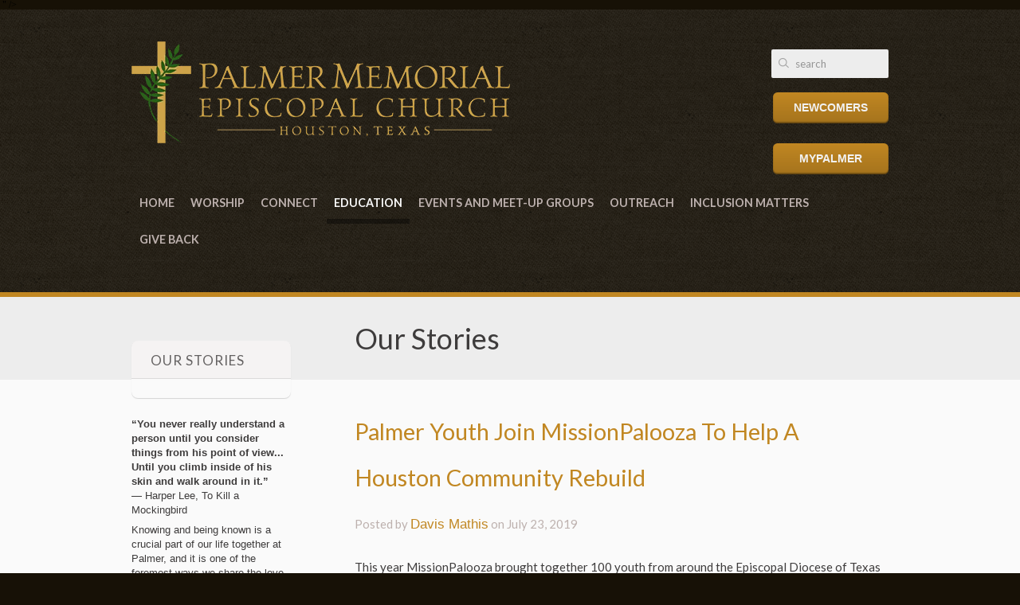

--- FILE ---
content_type: text/html; charset=UTF-8
request_url: https://palmerchurch.org/our-stories/author/davis-mathis/
body_size: 48501
content:
<!DOCTYPE html>
<!--[if lt IE 7]>      <html class="no-js lt-ie9 lt-ie8 lt-ie7" data-themeid="mk020"> <![endif]-->
<!--[if IE 7]>         <html class="no-js lt-ie9 lt-ie8" data-themeid="mk020"> <![endif]-->
<!--[if IE 8]>         <html class="no-js lt-ie9" data-themeid="mk020"> <![endif]-->
<!--[if gt IE 8]><!--> <html class="no-js" xml:lang="en" lang="en" data-themeid="mk020"> <!--<![endif]-->
   
    <head> 
        
<!--

Theme: MK020 "Polycarp"
Design © 2026 Monk Development, Inc. All rights reserved.
For help, see: http://help.ekklesia360.com/

-->

<!-- Meta -->
<title>Our Stories</title>
<meta charset="utf-8">
<meta http-equiv="X-UA-Compatible" content="IE=edge">
<meta name="description" content="<p><strong>&ldquo;You never really understand a person until you consider things from his point of view... Until you climb inside of his skin and walk around in it.&rdquo; </strong>&#8213;&nbsp;Harper Lee,&nbsp;To Kill a Mockingbird</p>
<p>Knowing and being known is a crucial part of our life together at Palmer, and it is one of the foremost ways we share the love of Jesus within and beyond our church family. Listening to each other's stories increases understanding and builds community as we learn more about the people who sit beside us in the pews or across the table on Great Wednesdays.</p>
<div><span style="color: #181818; font-family: merriweather,georgia,serif; font-size: 14px; line-height: 21px;">&nbsp;</span></div>" />
<meta name="keywords" content="" />
<meta name="viewport" content="width=device-width, maximum-scale=1.0, minimum-scale=1.0">


<!-- Global site tag (gtag.js) - Google Analytics -->
<script async src="https://www.googletagmanager.com/gtag/js?id=G-3LEWJKEQ84"></script>
<script>
  window.dataLayer = window.dataLayer || [];
  function gtag(){dataLayer.push(arguments);}
  gtag('js', new Date());

  gtag('config', 'G-3LEWJKEQ84');
</script>

<!-- <meta name="apple-mobile-web-app-capable" content="yes" /> -->

<!-- Icons -->

<!-- Scripts -->
<script src="/_js/vendor/modernizr-2.6.2.min.js"></script>								
<!-- Styles -->
<link href='https://fonts.googleapis.com/css?family=Lato:400,700,400italic%7CVollkorn:400italic' rel='stylesheet' type='text/css'>
<link rel="stylesheet" href="https://ac4a520296325a5a5c07-0a472ea4150c51ae909674b95aefd8cc.ssl.cf1.rackcdn.com/theme/css/theme-common.css" />
<link rel="stylesheet" href="/_css/styles.css?t=20200507061018" /> 										<link rel="stylesheet" href="/_css/fonts.css?t=20160906155403" />
<link rel="stylesheet" href="/_css/override.css?t=20200507061207" />
<link rel="stylesheet" href="/_css/rotators_2.css?t=20160906155408">
<link rel="stylesheet" href="https://ac4a520296325a5a5c07-0a472ea4150c51ae909674b95aefd8cc.ssl.cf1.rackcdn.com/theme/css/theme-common.css"/>
<!--[if IE 9]><link rel="stylesheet" href="/_css/ie9.css"><![endif]--> 					<!--[if IE 8]><link rel="stylesheet" href="/_css/ie8.css"><![endif]--> 					<!--[if lt IE 8]><script src="../pictonic/js/pictonic.min.js"></script><![endif]--> 	
<!-- Custom CSS --> 
<style type="text/css">
.r_grid{width:100%;margin:1em 0;clear:both}.r_grid .r_row{width:100%;margin-bottom:1em}.r_grid .r_row.omega{margin-bottom:0}.r_grid .clearfix:before,.r_grid .clearfix:after{content:" ";display:table}.r_grid .clearfix:after{clear:both}.r_grid .full,.r_grid .one-half,.r_grid .one-third,.r_grid .one-fourth,.r_grid .two-third,.r_grid .three-fourth,.r_grid .one-half.omega,.r_grid .one-third.omega,.r_grid .two-third.omega,.r_grid .one-fourth.omega,.r_grid .three-fourth.omega{padding-left:2.60281%;padding-right:2.60281%;width:94.79438%;float:right;margin-right:0;*margin-left:-1.66em;display:inline}.r_grid img{display:block;width:100%;height:auto;min-width:100%;max-width:100%;line-height:0;padding:0;margin:0}@media (max-width: 61.5em){.r_grid .full,.r_grid .one-half,.r_grid .one-third,.r_grid .one-fourth,.r_grid .two-third,.r_grid .three-fourth,.r_grid .one-half.omega,.r_grid .one-third.omega,.r_grid .two-third.omega,.r_grid .one-fourth.omega,.r_grid .three-fourth.omega{margin-bottom:1em}.r_grid .r_row{margin-bottom:0}}@media (min-width: 61.5em){.r_grid .full{width:100%;padding-left:0;padding-right:0;margin-left:0;margin-right:0;float:left}.r_grid .one-half{padding-left:0;padding-right:0;width:48.94268%;float:left;margin-right:2.11465%}.r_grid .one-third{padding-left:0;padding-right:0;width:31.92357%;float:left;margin-right:2.11465%}.r_grid .one-fourth{padding-left:0;padding-right:0;width:23.41401%;float:left;margin-right:2.11465%}.r_grid .two-third{padding-left:0;padding-right:0;width:65.96178%;float:left;margin-right:2.11465%}.r_grid .three-fourth{padding-left:0;padding-right:0;width:74.47134%;float:left;margin-right:2.11465%}.r_grid .one-half.omega{padding-left:0;padding-right:0;width:48.94268%;float:right;margin-right:0}.r_grid .one-third.omega{padding-left:0;padding-right:0;width:31.92357%;float:right;margin-right:0}.r_grid .one-fourth.omega{padding-left:0;padding-right:0;width:23.41401%;float:right;margin-right:0}.r_grid .two-third.omega{padding-left:0;padding-right:0;width:65.96178%;float:right;margin-right:0}.r_grid .three-fourth.omega{padding-left:0;padding-right:0;width:74.47134%;float:right;margin-right:0}}

#mobile-upperButton, #mobile-lowerButton {
    display: table;
    width: 100%;

}


#upperButton, #lowerButton {

   
    width: 35%;
    float: right;
    margin-top: 1em;

}


#upperButton .small-btn {

    position: relative;
    right: 0;
    left: auto;
    float: right;
    background-color: #c18722;
    color: #333;
    margin: .45em 0;
    margin-right: 12%;
    max-width: 117px;
    text-align: center;
    width: 100%;
    font-weight: bold;
    font-size: 14px;
    color: #f1f1f1;

}

 #lowerButton .small-btn  {

    position: relative;
    right: 0;
    left: auto;
    float: right;
    background-color: #c18722;
    color: #333;
    margin: .45em 0;
    max-width: 117px;
    text-align: center;
    width: 100%;
    font-weight: bold;
    font-size: 14px;
    color: #f1f1f1;

}

#mobile-upperButton .small-btn, #mobile-lowerButton .small-btn {

    position: relative;
    right: 0;
    left: auto;
    float: none;
    background-color: #c18722;
    color: #333;
    margin: .45em 0;
    margin-right: 5%;
    max-width: 124px;
    text-align: center;
    width: 100%;
    font-weight: bold;
    font-size: 14px;
    color: #f1f1f1;
    display: block;
    margin: auto;

}
#mobile-lowerButton .small-btn {
  margin-top: 3%;
}


@media (min-width: 56.25em){
#upperButton .small-btn, #upperButton .small-btn {
    margin-right: 0;
}
  
}

@media (max-width: 811px){
#upperButton, #lowerButton {
    width: 25%;

}
  
  #upperButton .small-btn, #lowerButton .small-btn {margin-top: 0;}

}



#addressBlock {
    float: right;
    text-align: left;
    margin-top: 2.1em;
    

}
footer div p {

    color: #bdb1ae;
    margin-bottom: 0;

}
#addressBlock h2 {

    color: #bdb1ae;
    font-size: 1.36em;
    margin-bottom: 5px;

}

@media (max-width: 899px){

  #addressBlock {

    float: none;
    text-align: left;
    margin-top: 1em;
    margin: 2em auto;
    display: table;
    text-align: center;

}
}

/* #lowerButton > a { display:none!important;}
</style>

        <link rel="stylesheet" href="/_css/layouts/mcms_blogs_1.css">
    </head>
    
    <body id="blogs" class="subpage sidebar">   
		<div id="outer-wrap"> 
            <div id="inner-wrap">  
        
<!-- Begin header -->
<header class="header mobile">
	<div id="menu-more" class="icon-Layer_5"></div>
	<h1>
		Palmer Memorial Episcopal Church	</h1>
	<div id="mobile-upperButton">
		<a class="small-btn" href="https://palmerchurch.shelbynextchms.com">MyPalmer</a>
	</div>
	<div id="mobile-lowerButton">
		<a class="small-btn" href="https://www.palmerchurch.org/meetinglinks">Meeting Links</a>
	</div>
	<div class="search"><a href="" class="icon-search search"></a></div>
</header><!-- END header.mobile -->

<nav class="primary mobile" role="navigation">
	<div id="nav-search">
		            <form action="/search-results/" method="get" id="searchForm" ><fieldset>
               <input type="text" id="search_term" name="keywords" value="search" class="clearClick" />
               <a id="search_go" href="#" class="mcmsSearch">Go</a>
<input type="hidden" name="show_results" value="N%3B" />

            </fieldset></form>	</div><!-- END #search -->
	<ul id="menu-more-links">
  <li id="menu-more-links_home"><a href="/" data-pageid="702641" >Home</a></li>
  <li id="menu-more-links_sunday"><a href="/sunday/" data-pageid="1331804" >Worship</a>
    <ul>
      <li id="menu-more-links_sunday"><a href="/sunday/" data-pageid="1331804" >Sunday Worship Schedule</a></li>
      <li id="menu-more-links_online"><a href="/online/" data-pageid="702581" >Online Service</a>
        <ul>
          <li id="menu-more-links_online"><a href="/online/" data-pageid="702581" >Live Special Services</a></li>
        </ul>
      </li>
      <li id="menu-more-links_baptism"><a href="/baptism/" data-pageid="1928382" >Baptism and Confirmation </a></li>
      <li id="menu-more-links_worship_weddings"><a href="/worship/weddings/" data-pageid="702594" >Weddings</a></li>
      <li id="menu-more-links_worship_funerals-memorials"><a href="/worship/funerals-memorials/" data-pageid="702596" >Funerals &amp; Memorials</a></li>
      <li id="menu-more-links_worship_welcomingchildren"><a href="/worship/welcomingchildren/" data-pageid="742457" >Welcoming Children</a></li>
      <li id="menu-more-links_nursery"><a href="/nursery/" data-pageid="702614" >Nursery</a></li>
      <li id="menu-more-links_worship_music-anthem-schedule"><a href="/worship/music-anthem-schedule/" data-pageid="702603" >Music &amp; Anthem Schedule</a>
        <ul>
          <li id="menu-more-links_choir"><a href="/choir/" data-pageid="702607" >Adult Choirs</a></li>
          <li id="menu-more-links_worship_music-anthem-schedule_director-of-music"><a href="/worship/music-anthem-schedule/director-of-music/" data-pageid="702604" >Director of Music</a></li>
          <li id="menu-more-links_worship_music-anthem-schedule_palmer-artist-in-residence-and-organist"><a href="/worship/music-anthem-schedule/palmer-artist-in-residence-and-organist/" data-pageid="702606" >Palmer Artist-in-Residence and Organist</a></li>
          <li id="menu-more-links_worship_music-anthem-schedule_palmer-composer-in-residence"><a href="/worship/music-anthem-schedule/palmer-composer-in-residence/" data-pageid="702605" >Palmer Composer-in-Residence</a></li>
          <li id="menu-more-links_worship_music-anthem-schedule_our-recordings"><a href="/worship/music-anthem-schedule/our-recordings/" data-pageid="702610" >Our Recordings</a></li>
          <li id="menu-more-links_worship_music-anthem-schedule_palmer-bells"><a href="/worship/music-anthem-schedule/palmer-bells/" data-pageid="702611" >Palmer Bells</a></li>
        </ul>
      </li>
      <li id="menu-more-links_worship_sermons-podcasts"><a href="/worship/sermons-podcasts/">Sermons &amp; Podcasts</a></li>
      <li id="menu-more-links_worshipministries"><a href="/worshipministries/" data-pageid="702602" >Worship Ministries &amp; Schedule</a></li>
      <li id="menu-more-links_worship_lectionary"><a href="/worship/lectionary/" data-pageid="702631" >Lectionary</a></li>
    </ul>
  </li>
  <li id="menu-more-links_connect"><a href="/connect/" data-pageid="1218213" >Connect</a>
    <ul>
      <li id="menu-more-links_welcome"><a href="/welcome/" data-pageid="702583" >New to Palmer?</a></li>
      <li id="menu-more-links_connect_parking"><a href="/connect/parking/" data-pageid="1951573" >Parking</a></li>
      <li id="menu-more-links_connect_connect-with-us"><a href="/connect/connect-with-us/" data-pageid="1218213" >Connect With Us</a></li>
      <li id="menu-more-links_connect_about-palmer"><a href="/connect/about-palmer/" data-pageid="702586" >About Palmer</a>
        <ul>
          <li id="menu-more-links_connect_about-palmer_our-mission-statement"><a href="/connect/about-palmer/our-mission-statement/" data-pageid="702590" >Our Mission Statement</a></li>
          <li id="menu-more-links_connect_about-palmer_history-and-archives"><a href="/connect/about-palmer/history-and-archives/" data-pageid="702591" >History and Archives</a></li>
          <li id="menu-more-links_connect_about-palmer_symbols-in-the-church"><a href="/connect/about-palmer/symbols-in-the-church/" data-pageid="702592" >Symbols in the Church</a></li>
          <li id="menu-more-links_about-us_contact-us_contact-us"><a href="/about-us/contact-us/contact-us/" data-pageid="702574" >Contact Information, Office Hours &amp; Map</a></li>
        </ul>
      </li>
      <li id="menu-more-links_calendar-media_calendar_calendar"><a href="/calendar-media/calendar/calendar/" data-pageid="702627" >Calendar</a></li>
      <li id="menu-more-links_pastoralcare"><a href="/pastoralcare/" data-pageid="702613" >Pastoral Care</a></li>
      <li id="menu-more-links_prayer"><a href="/prayer/" data-pageid="720991" >Prayer Request or Group</a></li>
      <li id="menu-more-links_connect_clergy-leadership"><a href="/connect/clergy-leadership/" data-pageid="1218325" >Clergy &amp; Leadership</a>
        <ul>
          <li id="menu-more-links_connect_clergy-leadership_our-rector"><a href="/connect/clergy-leadership/our-rector/" data-pageid="702588" >Our Rector</a></li>
          <li id="menu-more-links_connect_clergy-leadership_our-clergy-and-staff"><a href="/connect/clergy-leadership/our-clergy-and-staff/" data-pageid="702589" >Our Clergy and Staff</a></li>
          <li id="menu-more-links_vestry"><a href="/vestry/" data-pageid="702832" >Our Vestry, Officers &amp; Meeting Minutes</a></li>
          <li id="menu-more-links_about_finance"><a href="/about/finance/" data-pageid="703195" >Finance Council &amp; Minutes</a></li>
          <li id="menu-more-links_annualmeeting"><a href="/annualmeeting/" data-pageid="738817" >Annual Meeting</a></li>
        </ul>
      </li>
      <li id="menu-more-links_tmcguests"><a href="/tmcguests/" data-pageid="702580" >Medical Center Guests</a></li>
      <li id="menu-more-links_enewsletter"><a href="/enewsletter/" data-pageid="702630" >Sign Up for e-Newsletter &amp; Texting</a></li>
      <li id="menu-more-links_annualmeeting"><a href="/annualmeeting/" data-pageid="738817" >Annual Meeting</a></li>
      <li id="menu-more-links_strategicplan"><a href="/strategicplan/" data-pageid="702628" >Strategic Plan</a></li>
      <li id="menu-more-links_connect_archway-academy"><a href="/connect/archway-academy/" data-pageid="702626" >Archway Academy</a></li>
      <li id="menu-more-links_communicationrequest"><a href="/communicationrequest/" data-pageid="723968" >Communication Request</a></li>
      <li id="menu-more-links_facilities"><a href="/facilities/" data-pageid="820125" >Facilities Request</a></li>
      <li id="menu-more-links_connect_update-your-membership-account"><a href="https://palmerchurch.org/mypalmer/">Update Your Membership Account</a></li>
    </ul>
  </li>
  <li class="current" id="menu-more-links_education"><a href="http://palmerchurch.org/education/christian-formation-classes/">Education</a>
    <ul>
      <li id="menu-more-links_education_adult"><a href="/education/adult/" data-pageid="1951565" >Adult</a>
        <ul>
          <li id="menu-more-links_formation"><a href="/formation/" data-pageid="702569" >Formation Classes</a></li>
          <li id="menu-more-links_biblestudy"><a href="/biblestudy/" data-pageid="702568" >Bible Study</a></li>
          <li id="menu-more-links_education_adult_christian-meditation"><a href="/education/adult/christian-meditation/" data-pageid="702599" >Christian Meditation</a></li>
          <li id="menu-more-links_education_adult_womens-spirituality-group"><a href="/education/adult/womens-spirituality-group/" data-pageid="702620" >Women&#039;s Spirituality Group</a></li>
          <li id="menu-more-links_midweek"><a href="/midweek/" data-pageid="702996" >Archived Webinars</a></li>
        </ul>
      </li>
      <li class="current" id="menu-more-links_education_children-youth"><a href="/education/children-youth/" data-pageid="1951566" >Children &amp; Youth</a>
        <ul>
          <li id="menu-more-links_nursery"><a href="/nursery/" data-pageid="702614" >Nursery</a></li>
          <li id="menu-more-links_children"><a href="/children/" data-pageid="702572" >Children</a></li>
          <li class="current" id="menu-more-links_youth"><a href="/youth/" data-pageid="702573" >Youth</a></li>
          <li id="menu-more-links_scouts"><a href="/scouts/" data-pageid="702643" >Troop 511 Scouts</a></li>
        </ul>
      </li>
      <li id="menu-more-links_education_college-young-adult"><a href="#">College &amp; Young Adult</a>
        <ul>
          <li id="menu-more-links_churchatrice"><a href="/churchatrice/" data-pageid="702615" >Episcopal Church at Rice</a></li>
          <li id="menu-more-links_education_college-young-adult_palmer-20s30s"><a href="/education/college-young-adult/palmer-20s30s/" data-pageid="1951907" >Palmer 20s/30s</a></li>
        </ul>
      </li>
      <li id="menu-more-links_education_safe-church"><a href="/education/safe-church/" data-pageid="702597" >Safe Church</a></li>
      <li id="menu-more-links_meetinglinks"><a href="/meetinglinks/" data-pageid="1331624" >Links to Meetings</a></li>
    </ul>
  </li>
  <li id="menu-more-links_events-and-meet-up-groups"><a href="/events-and-meet-up-groups/" data-pageid="1218214" >Events and Meet-Up Groups</a>
    <ul>
      <li id="menu-more-links_calendar-media_calendar_calendar"><a href="/calendar-media/calendar/calendar/" data-pageid="702627" >Calendar</a></li>
      <li id="menu-more-links_meetinglinks"><a href="/meetinglinks/" data-pageid="1331624" >Weekly Meeting Links</a></li>
      <li id="menu-more-links_dinnerdiscussion"><a href="/dinnerdiscussion/" data-pageid="1492667" >Dinner &amp; Discussion</a></li>
      <li id="menu-more-links_events-and-meet-up-groups_palmer-downtown-lunch"><a href="/events-and-meet-up-groups/palmer-downtown-lunch/" data-pageid="1011469" >Palmer Downtown Lunch</a></li>
      <li id="menu-more-links_events-and-meet-up-groups_daughters-of-the-king"><a href="/events-and-meet-up-groups/daughters-of-the-king/" data-pageid="702619" >Daughters of the King</a></li>
      <li id="menu-more-links_arts"><a href="/arts/" data-pageid="702622" >Palmer Visual Arts Council</a></li>
      <li id="menu-more-links_womensretreat"><a href="/womensretreat/" data-pageid="702618" >Palmer Women&#039;s Retreat</a></li>
      <li id="menu-more-links_parishcookbook"><a href="/parishcookbook/" data-pageid="713150" >Parish Cookbook</a></li>
    </ul>
  </li>
  <li id="menu-more-links_outreach"><a href="/outreach/" data-pageid="702612" >Outreach</a>
    <ul>
      <li id="menu-more-links_jpb"><a href="/jpb/" data-pageid="702625" >Jerusalem Peacebuilders</a></li>
      <li id="menu-more-links_outreach_refugee-aid"><a href="/outreach/refugee-aid/" data-pageid="1099713" >Refugee Aid</a></li>
    </ul>
  </li>
  <li id="menu-more-links_inclusion"><a href="/inclusion/" data-pageid="1554166" >Inclusion Matters</a></li>
  <li id="menu-more-links_give"><a href="/give/" data-pageid="702632" >Give Back</a>
    <ul>
      <li id="menu-more-links_give"><a href="/give/" data-pageid="702632" >Give</a></li>
      <li id="menu-more-links_stewardship"><a href="/stewardship/" data-pageid="702639" >Stewardship</a></li>
      <li id="menu-more-links_flowerfund"><a href="/flowerfund/" data-pageid="724288" >Flower Fund Donations and Dedications</a></li>
      <li id="menu-more-links_give-back_endowment"><a href="/give-back/endowment/" data-pageid="702595" >Endowment</a></li>
    </ul>
  </li>
</ul>
</nav><!-- END nav.primary.mobile -->

<div id="search-mobile">
	            <form action="/search-results/" method="get" id="searchForm" ><fieldset>
               <input type="text" id="search_term" name="keywords" value="search" class="clearClick" />
               <a id="search_go" href="#" class="mcmsSearch">Go</a>
<input type="hidden" name="show_results" value="N%3B" />

            </fieldset></form></div><!-- END #search -->


<!--[if lt IE 7]>
    	<p class="chromeframe">You are using an <strong>outdated</strong> browser. Please <a href="http://browsehappy.com/">upgrade your browser</a> or <a href="http://www.google.com/chromeframe/?redirect=true">activate Google Chrome Frame</a> to improve your experience.</p>
<![endif]-->

<!-- Begin header -->



<header class="header desktop" role="banner">
	<div class="container">




			    <a href="/" id="logo"><img src="https://cdn.monkplatform.com/image/[base64]/palmer-memorial-logo-2016-copy.png?fm=webp" alt=""></a>


		<div id="search-desktop">
			            <form action="/search-results/" method="get" id="searchForm" ><fieldset>
               <input type="text" id="search_term" name="keywords" value="search" class="clearClick" />
               <a id="search_go" href="#" class="mcmsSearch">Go</a>
<input type="hidden" name="show_results" value="N%3B" />

            </fieldset></form>

		</div><!-- END #search -->

	<div id="upperButton">
<a class="small-btn" href="https://palmerchurch.org/welcome">Newcomers</a>
</div>

<div id="lowerButton">
<a class="small-btn" href="https://palmerchurch.shelbynextchms.com">MyPalmer</a>
</div>

<!-- <div id="lowerButton">
<a class="small-btn" href="https://palmerchurch.org/meetinglinks/">Meeting Links</a>
</div> -->





		<nav class="primary desktop" role="navigation">
		   	<ul id="nav">
  <li id="nav_home"><a href="/" data-pageid="702641" >Home</a></li>
  <li id="nav_sunday"><a href="/sunday/" data-pageid="1331804" >Worship</a>
    <ul>
      <li id="nav_sunday"><a href="/sunday/" data-pageid="1331804" >Sunday Worship Schedule</a></li>
      <li id="nav_online"><a href="/online/" data-pageid="702581" >Online Service</a>
        <ul>
          <li id="nav_online"><a href="/online/" data-pageid="702581" >Live Special Services</a></li>
        </ul>
      </li>
      <li id="nav_baptism"><a href="/baptism/" data-pageid="1928382" >Baptism and Confirmation </a></li>
      <li id="nav_worship_weddings"><a href="/worship/weddings/" data-pageid="702594" >Weddings</a></li>
      <li id="nav_worship_funerals-memorials"><a href="/worship/funerals-memorials/" data-pageid="702596" >Funerals &amp; Memorials</a></li>
      <li id="nav_worship_welcomingchildren"><a href="/worship/welcomingchildren/" data-pageid="742457" >Welcoming Children</a></li>
      <li id="nav_nursery"><a href="/nursery/" data-pageid="702614" >Nursery</a></li>
      <li id="nav_worship_music-anthem-schedule"><a href="/worship/music-anthem-schedule/" data-pageid="702603" >Music &amp; Anthem Schedule</a>
        <ul>
          <li id="nav_choir"><a href="/choir/" data-pageid="702607" >Adult Choirs</a></li>
          <li id="nav_worship_music-anthem-schedule_director-of-music"><a href="/worship/music-anthem-schedule/director-of-music/" data-pageid="702604" >Director of Music</a></li>
          <li id="nav_worship_music-anthem-schedule_palmer-artist-in-residence-and-organist"><a href="/worship/music-anthem-schedule/palmer-artist-in-residence-and-organist/" data-pageid="702606" >Palmer Artist-in-Residence and Organist</a></li>
          <li id="nav_worship_music-anthem-schedule_palmer-composer-in-residence"><a href="/worship/music-anthem-schedule/palmer-composer-in-residence/" data-pageid="702605" >Palmer Composer-in-Residence</a></li>
          <li id="nav_worship_music-anthem-schedule_our-recordings"><a href="/worship/music-anthem-schedule/our-recordings/" data-pageid="702610" >Our Recordings</a></li>
          <li id="nav_worship_music-anthem-schedule_palmer-bells"><a href="/worship/music-anthem-schedule/palmer-bells/" data-pageid="702611" >Palmer Bells</a></li>
        </ul>
      </li>
      <li id="nav_worship_sermons-podcasts"><a href="/worship/sermons-podcasts/">Sermons &amp; Podcasts</a></li>
      <li id="nav_worshipministries"><a href="/worshipministries/" data-pageid="702602" >Worship Ministries &amp; Schedule</a></li>
      <li id="nav_worship_lectionary"><a href="/worship/lectionary/" data-pageid="702631" >Lectionary</a></li>
    </ul>
  </li>
  <li id="nav_connect"><a href="/connect/" data-pageid="1218213" >Connect</a>
    <ul>
      <li id="nav_welcome"><a href="/welcome/" data-pageid="702583" >New to Palmer?</a></li>
      <li id="nav_connect_parking"><a href="/connect/parking/" data-pageid="1951573" >Parking</a></li>
      <li id="nav_connect_connect-with-us"><a href="/connect/connect-with-us/" data-pageid="1218213" >Connect With Us</a></li>
      <li id="nav_connect_about-palmer"><a href="/connect/about-palmer/" data-pageid="702586" >About Palmer</a>
        <ul>
          <li id="nav_connect_about-palmer_our-mission-statement"><a href="/connect/about-palmer/our-mission-statement/" data-pageid="702590" >Our Mission Statement</a></li>
          <li id="nav_connect_about-palmer_history-and-archives"><a href="/connect/about-palmer/history-and-archives/" data-pageid="702591" >History and Archives</a></li>
          <li id="nav_connect_about-palmer_symbols-in-the-church"><a href="/connect/about-palmer/symbols-in-the-church/" data-pageid="702592" >Symbols in the Church</a></li>
          <li id="nav_about-us_contact-us_contact-us"><a href="/about-us/contact-us/contact-us/" data-pageid="702574" >Contact Information, Office Hours &amp; Map</a></li>
        </ul>
      </li>
      <li id="nav_calendar-media_calendar_calendar"><a href="/calendar-media/calendar/calendar/" data-pageid="702627" >Calendar</a></li>
      <li id="nav_pastoralcare"><a href="/pastoralcare/" data-pageid="702613" >Pastoral Care</a></li>
      <li id="nav_prayer"><a href="/prayer/" data-pageid="720991" >Prayer Request or Group</a></li>
      <li id="nav_connect_clergy-leadership"><a href="/connect/clergy-leadership/" data-pageid="1218325" >Clergy &amp; Leadership</a>
        <ul>
          <li id="nav_connect_clergy-leadership_our-rector"><a href="/connect/clergy-leadership/our-rector/" data-pageid="702588" >Our Rector</a></li>
          <li id="nav_connect_clergy-leadership_our-clergy-and-staff"><a href="/connect/clergy-leadership/our-clergy-and-staff/" data-pageid="702589" >Our Clergy and Staff</a></li>
          <li id="nav_vestry"><a href="/vestry/" data-pageid="702832" >Our Vestry, Officers &amp; Meeting Minutes</a></li>
          <li id="nav_about_finance"><a href="/about/finance/" data-pageid="703195" >Finance Council &amp; Minutes</a></li>
          <li id="nav_annualmeeting"><a href="/annualmeeting/" data-pageid="738817" >Annual Meeting</a></li>
        </ul>
      </li>
      <li id="nav_tmcguests"><a href="/tmcguests/" data-pageid="702580" >Medical Center Guests</a></li>
      <li id="nav_enewsletter"><a href="/enewsletter/" data-pageid="702630" >Sign Up for e-Newsletter &amp; Texting</a></li>
      <li id="nav_annualmeeting"><a href="/annualmeeting/" data-pageid="738817" >Annual Meeting</a></li>
      <li id="nav_strategicplan"><a href="/strategicplan/" data-pageid="702628" >Strategic Plan</a></li>
      <li id="nav_connect_archway-academy"><a href="/connect/archway-academy/" data-pageid="702626" >Archway Academy</a></li>
      <li id="nav_communicationrequest"><a href="/communicationrequest/" data-pageid="723968" >Communication Request</a></li>
      <li id="nav_facilities"><a href="/facilities/" data-pageid="820125" >Facilities Request</a></li>
      <li id="nav_connect_update-your-membership-account"><a href="https://palmerchurch.org/mypalmer/">Update Your Membership Account</a></li>
    </ul>
  </li>
  <li class="current" id="nav_education"><a href="http://palmerchurch.org/education/christian-formation-classes/">Education</a>
    <ul>
      <li id="nav_education_adult"><a href="/education/adult/" data-pageid="1951565" >Adult</a>
        <ul>
          <li id="nav_formation"><a href="/formation/" data-pageid="702569" >Formation Classes</a></li>
          <li id="nav_biblestudy"><a href="/biblestudy/" data-pageid="702568" >Bible Study</a></li>
          <li id="nav_education_adult_christian-meditation"><a href="/education/adult/christian-meditation/" data-pageid="702599" >Christian Meditation</a></li>
          <li id="nav_education_adult_womens-spirituality-group"><a href="/education/adult/womens-spirituality-group/" data-pageid="702620" >Women&#039;s Spirituality Group</a></li>
          <li id="nav_midweek"><a href="/midweek/" data-pageid="702996" >Archived Webinars</a></li>
        </ul>
      </li>
      <li class="current" id="nav_education_children-youth"><a href="/education/children-youth/" data-pageid="1951566" >Children &amp; Youth</a>
        <ul>
          <li id="nav_nursery"><a href="/nursery/" data-pageid="702614" >Nursery</a></li>
          <li id="nav_children"><a href="/children/" data-pageid="702572" >Children</a></li>
          <li class="current" id="nav_youth"><a href="/youth/" data-pageid="702573" >Youth</a></li>
          <li id="nav_scouts"><a href="/scouts/" data-pageid="702643" >Troop 511 Scouts</a></li>
        </ul>
      </li>
      <li id="nav_education_college-young-adult"><a href="#">College &amp; Young Adult</a>
        <ul>
          <li id="nav_churchatrice"><a href="/churchatrice/" data-pageid="702615" >Episcopal Church at Rice</a></li>
          <li id="nav_education_college-young-adult_palmer-20s30s"><a href="/education/college-young-adult/palmer-20s30s/" data-pageid="1951907" >Palmer 20s/30s</a></li>
        </ul>
      </li>
      <li id="nav_education_safe-church"><a href="/education/safe-church/" data-pageid="702597" >Safe Church</a></li>
      <li id="nav_meetinglinks"><a href="/meetinglinks/" data-pageid="1331624" >Links to Meetings</a></li>
    </ul>
  </li>
  <li id="nav_events-and-meet-up-groups"><a href="/events-and-meet-up-groups/" data-pageid="1218214" >Events and Meet-Up Groups</a>
    <ul>
      <li id="nav_calendar-media_calendar_calendar"><a href="/calendar-media/calendar/calendar/" data-pageid="702627" >Calendar</a></li>
      <li id="nav_meetinglinks"><a href="/meetinglinks/" data-pageid="1331624" >Weekly Meeting Links</a></li>
      <li id="nav_dinnerdiscussion"><a href="/dinnerdiscussion/" data-pageid="1492667" >Dinner &amp; Discussion</a></li>
      <li id="nav_events-and-meet-up-groups_palmer-downtown-lunch"><a href="/events-and-meet-up-groups/palmer-downtown-lunch/" data-pageid="1011469" >Palmer Downtown Lunch</a></li>
      <li id="nav_events-and-meet-up-groups_daughters-of-the-king"><a href="/events-and-meet-up-groups/daughters-of-the-king/" data-pageid="702619" >Daughters of the King</a></li>
      <li id="nav_arts"><a href="/arts/" data-pageid="702622" >Palmer Visual Arts Council</a></li>
      <li id="nav_womensretreat"><a href="/womensretreat/" data-pageid="702618" >Palmer Women&#039;s Retreat</a></li>
      <li id="nav_parishcookbook"><a href="/parishcookbook/" data-pageid="713150" >Parish Cookbook</a></li>
    </ul>
  </li>
  <li id="nav_outreach"><a href="/outreach/" data-pageid="702612" >Outreach</a>
    <ul>
      <li id="nav_jpb"><a href="/jpb/" data-pageid="702625" >Jerusalem Peacebuilders</a></li>
      <li id="nav_outreach_refugee-aid"><a href="/outreach/refugee-aid/" data-pageid="1099713" >Refugee Aid</a></li>
    </ul>
  </li>
  <li id="nav_inclusion"><a href="/inclusion/" data-pageid="1554166" >Inclusion Matters</a></li>
  <li id="nav_give"><a href="/give/" data-pageid="702632" >Give Back</a>
    <ul>
      <li id="nav_give"><a href="/give/" data-pageid="702632" >Give</a></li>
      <li id="nav_stewardship"><a href="/stewardship/" data-pageid="702639" >Stewardship</a></li>
      <li id="nav_flowerfund"><a href="/flowerfund/" data-pageid="724288" >Flower Fund Donations and Dedications</a></li>
      <li id="nav_give-back_endowment"><a href="/give-back/endowment/" data-pageid="702595" >Endowment</a></li>
    </ul>
  </li>
</ul>
		</nav><!-- END nav.primary.desktop -->
	</div>
</header><!-- END header.header.desktop -->
        <div id="head-wrap">
      		<div class="headerImage container mobile">
	           <h1 id='page-title'>Our Stories</h1>            </div>
        </div>
        <div id="page-wrap">
            <div class="container mobile">
                <div id="content">
                	<div id="text">
					<div id='postList'><div class='post'> <div class='image'>   <a href='/our-stories/palmer-youth-join-missionpalooza-to-help-a-houston-community-rebuild/'>   </a> </div> <div class='details'>   <h2><a href='/our-stories/palmer-youth-join-missionpalooza-to-help-a-houston-community-rebuild/'>Palmer Youth Join MissionPalooza To Help A Houston Community Rebuild </a></h2>   <p class='meta'>Posted by     <a href='/our-stories/author/davis-mathis'>Davis Mathis</a>     on <time>July 23, 2019</time>   </p>   <p class='summary'>     This year MissionPalooza brought together 100 youth from around the Episcopal Diocese of Texas to serve the greater Houston area in its continued Harvey rebuild efforts. Palmer was represented by five youths and two adults, including myself, as we worked at rebuilding houses throughout the...   </p>   <p class='more'><a href='/our-stories/palmer-youth-join-missionpalooza-to-help-a-houston-community-rebuild/' class='continue-link'>Continue reading…</a></p> </div></div></div> 
					</div>
                </div><!-- END #content -->		
				<aside id='sidebar'>
					<section id="sidebar-nav">
						<header>
							<h2 class='sidebar-title'>Our Stories</h2>						</header>
						<div class="text">
											    </div>
					</section>  
					<section class='sidebar-section'>

					<p><strong>&ldquo;You never really understand a person until you consider things from his point of view... Until you climb inside of his skin and walk around in it.&rdquo; </strong>&#8213;&nbsp;Harper Lee,&nbsp;To Kill a Mockingbird</p>
<p>Knowing and being known is a crucial part of our life together at Palmer, and it is one of the foremost ways we share the love of Jesus within and beyond our church family. Listening to each other's stories increases understanding and builds community as we learn more about the people who sit beside us in the pews or across the table on Great Wednesdays.</p>
<div><span style="color: #181818; font-family: merriweather,georgia,serif; font-size: 14px; line-height: 21px;">&nbsp;</span></div><a href='https://palmerchurch.org/mediafiles/our-stories.xml' class='icon-rss'> RSS Feed</a>					</section>	  
					<section class='sidebar-section'>
						<header><h2 class='sidebar-title'>Categories</h2></header>
						<div class="text">
						<ul id="blog_list_category" class='mcms_filter_list'><li><a href="/our-stories/category/bible">Bible</a></li></ul> 
						</div>
					</section>
					<section class='sidebar-section'>
						<header><h2 class='sidebar-title'>Authors</h2></header>
						<div class="text"> 
						<ul id="blog_list_author" class='mcms_filter_list'><li><a href="/our-stories/author/the-reverend-ryan-hawthorne">The Reverend Ryan Hawthorne</a></li><li><a href="/our-stories/author/gretta-boshara">Gretta Boshara</a></li><li><a href="/our-stories/author/michelle-lynn">Michelle Lynn</a></li><li><a href="/our-stories/author/ruth-davies">Ruth Davies</a></li><li><a href="/our-stories/author/camille-emig">Camille Emig</a></li><li><a href="/our-stories/author/gretchen-soika">Gretchen Soika</a></li><li><a href="/our-stories/author/sara-w-haynes">Sara W. Haynes</a></li><li><a href="/our-stories/author/arlene-price">Arlene Price</a></li><li><a href="/our-stories/author/david-robinson">David Robinson</a></li><li><a href="/our-stories/author/bill-kersten">Bill Kersten</a></li><li><a href="/our-stories/author/bill-robertson">Bill Robertson</a></li><li><a href="/our-stories/author/the-rev-linda-shelton">The Rev. Linda Shelton</a></li><li><a href="/our-stories/author/marie-woodward">Marie Woodward</a></li><li><a href="/our-stories/author/eleanor-viebig">Eleanor  Viebig</a></li><li><a href="/our-stories/author/jean-schaefer">Jean  Schaefer</a></li><li><a href="/our-stories/author/jodie-williamson">Jodie  Williamson</a></li><li><a href="/our-stories/author/jo-lyday">Jo Lyday</a></li><li><a href="/our-stories/author/nina-and-marjorie-french">Nina and Marjorie French</a></li><li><a href="/our-stories/author/jack-harvey">Jack Harvey</a></li><li><a href="/our-stories/author/sarah-breckbill">Sarah Breckbill</a></li><li><a href="/our-stories/author/andrew-warren">Andrew Warren</a></li><li><a href="/our-stories/author/albert-hergenroeder-md">Albert Hergenroeder, MD</a></li><li><a href="/our-stories/author/shannon-neville-westin-md-mph-and-jason-westin-md-ms">Shannon Neville Westin, MD, MPH  and Jason Westin, MD, MS</a></li><li><a href="/our-stories/author/paul-pisklak-md">Paul Pisklak, MD</a></li><li><a href="/our-stories/author/rita-justice-phd">Rita Justice, PhD</a></li><li><a href="/our-stories/author/catherine-l-troisi-phd-ms">Catherine L.  Troisi, PhD, MS</a></li><li><a href="/our-stories/author/carolyn-watson">Carolyn Watson</a></li><li><a href="/our-stories/author/barbara-hass">Barbara Hass</a></li><li><a href="/our-stories/author/joan-glover">Joan Glover</a></li><li><a href="/our-stories/author/the-reverend-linda-shelton">The Reverend Linda Shelton</a></li><li><a href="/our-stories/author/debbie-brassfield">Debbie Brassfield</a></li><li><a href="/our-stories/author/tom-van-arsdel">Tom Van Arsdel</a></li><li><a href="/our-stories/author/pamela-harvey">Pamela Harvey</a></li><li><a href="/our-stories/author/john-and-kathy-fields">John and Kathy Fields</a></li><li><a href="/our-stories/author/linda-sylvan">Linda Sylvan</a></li><li><a href="/our-stories/author/ken-alexander">Ken Alexander</a></li><li><a href="/our-stories/author/jim-rosenbach">Jim Rosenbach</a></li><li><a href="/our-stories/author/davis-mathis">Davis Mathis</a></li><li><a href="/our-stories/author/lauren-attaway">Lauren Attaway</a></li><li><a href="/our-stories/author/jack-karn">Jack Karn</a></li><li><a href="/our-stories/author/danna-kurtin">Danna Kurtin</a></li><li><a href="/our-stories/author/john-wallace">John Wallace</a></li><li><a href="/our-stories/author/kristina-van-arsdel">Kristina Van Arsdel</a></li><li><a href="/our-stories/author/the-reverend-david-wantland-and-kathy-herrin">The Reverend David Wantland and Kathy Herrin</a></li><li><a href="/our-stories/author/torie-ludwin">Torie Ludwin</a></li><li><a href="/our-stories/author/jenn-macia-sue-howard">Jenn Macia & Sue Howard</a></li><li><a href="/our-stories/author/sherry-and-randy-byrd">Sherry and Randy Byrd</a></li><li><a href="/our-stories/author/the-reverend-liz-parker">The Reverend Liz Parker</a></li><li><a href="/our-stories/author/linda-moore">Linda Moore</a></li><li><a href="/our-stories/author/jeff-bohanski-and-victor-lamas">Jeff Bohanski and Victor Lamas</a></li><li><a href="/our-stories/author/susan-howard">Susan Howard</a></li><li><a href="/our-stories/author/hal-gordon">Hal Gordon</a></li><li><a href="/our-stories/author/carrie-willard">Carrie Willard</a></li><li><a href="/our-stories/author/presiding-bishop-michael-b-curry">Presiding Bishop Michael B. Curry</a></li><li><a href="/our-stories/author/lynn-morstead">Lynn Morstead</a></li><li><a href="/our-stories/author/john-a-fields">John A. Fields</a></li><li><a href="/our-stories/author/the-reverend-neil-a-willard">The Reverend Neil A. Willard</a></li></ul> 
						</div>
					</section> 
					<section class='sidebar-section'>
						<header><h2 class='sidebar-title'>Archive</h2></header>
						<div class="text">
						<ul id="blog_list_archive" class='mcms_filter_list'><li><a href="/our-stories/archive/4-2024">April 2024</a></li><li><a href="/our-stories/archive/10-2021">October 2021</a></li><li><a href="/our-stories/archive/4-2021">April 2021</a></li><li><a href="/our-stories/archive/3-2021">March 2021</a></li><li><a href="/our-stories/archive/2-2021">February 2021</a></li><li><a href="/our-stories/archive/1-2021">January 2021</a></li><li><a href="/our-stories/archive/12-2020">December 2020</a></li><li><a href="/our-stories/archive/11-2020">November 2020</a></li><li><a href="/our-stories/archive/10-2020">October 2020</a></li><li><a href="/our-stories/archive/9-2020">September 2020</a></li><li><a href="/our-stories/archive/8-2020">August 2020</a></li><li><a href="/our-stories/archive/7-2020">July 2020</a></li><li><a href="/our-stories/archive/6-2020">June 2020</a></li><li><a href="/our-stories/archive/5-2020">May 2020</a></li><li><a href="/our-stories/archive/4-2020">April 2020</a></li><li><a href="/our-stories/archive/3-2020">March 2020</a></li><li><a href="/our-stories/archive/1-2020">January 2020</a></li><li><a href="/our-stories/archive/12-2019">December 2019</a></li><li><a href="/our-stories/archive/11-2019">November 2019</a></li><li><a href="/our-stories/archive/10-2019">October 2019</a></li><li><a href="/our-stories/archive/9-2019">September 2019</a></li><li><a href="/our-stories/archive/7-2019">July 2019</a></li><li><a href="/our-stories/archive/6-2019">June 2019</a></li><li><a href="/our-stories/archive/5-2019">May 2019</a></li><li><a href="/our-stories/archive/4-2019">April 2019</a></li><li><a href="/our-stories/archive/3-2019">March 2019</a></li><li><a href="/our-stories/archive/2-2019">February 2019</a></li><li><a href="/our-stories/archive/1-2019">January 2019</a></li><li><a href="/our-stories/archive/12-2018">December 2018</a></li><li><a href="/our-stories/archive/11-2018">November 2018</a></li><li><a href="/our-stories/archive/10-2018">October 2018</a></li><li><a href="/our-stories/archive/9-2018">September 2018</a></li><li><a href="/our-stories/archive/8-2018">August 2018</a></li><li><a href="/our-stories/archive/7-2018">July 2018</a></li><li><a href="/our-stories/archive/6-2018">June 2018</a></li><li><a href="/our-stories/archive/5-2018">May 2018</a></li><li><a href="/our-stories/archive/4-2018">April 2018</a></li><li><a href="/our-stories/archive/3-2018">March 2018</a></li><li><a href="/our-stories/archive/2-2018">February 2018</a></li><li><a href="/our-stories/archive/12-2017">December 2017</a></li><li><a href="/our-stories/archive/10-2017">October 2017</a></li><li><a href="/our-stories/archive/8-2017">August 2017</a></li><li><a href="/our-stories/archive/7-2017">July 2017</a></li><li><a href="/our-stories/archive/6-2017">June 2017</a></li><li><a href="/our-stories/archive/5-2017">May 2017</a></li><li><a href="/our-stories/archive/4-2017">April 2017</a></li><li><a href="/our-stories/archive/3-2017">March 2017</a></li><li><a href="/our-stories/archive/2-2017">February 2017</a></li><li><a href="/our-stories/archive/1-2017">January 2017</a></li><li><a href="/our-stories/archive/12-2016">December 2016</a></li><li><a href="/our-stories/archive/11-2016">November 2016</a></li><li><a href="/our-stories/archive/10-2016">October 2016</a></li><li><a href="/our-stories/archive/9-2016">September 2016</a></li><li><a href="/our-stories/archive/8-2016">August 2016</a></li></ul>						</div>
					</section> 
					</section> 
				</aside><!-- END aside#sidebar -->
            </div><!-- END .container -->
        </div> <!-- END #page-wrap -->
        <footer id="footer">
	<div id="footer-wrap" class="container">

		<a href="/" id="footer-logo"><img src="https://cdn.monkplatform.com/image/[base64]/palmer-memorial-logo-2016-copy.png?fm=webp" alt=""></a>

		<style>
		/*	.mask footer#footer #footer-logo{
				-webkit-mask-image: url(https://cdn.monkplatform.com/image/[base64]/palmer-memorial-logo-2016-copy.png?fm=webp);
			    -o-mask-image: url(https://cdn.monkplatform.com/image/[base64]/palmer-memorial-logo-2016-copy.png?fm=webp);
			    -moz-mask-image: url(https://cdn.monkplatform.com/image/[base64]/palmer-memorial-logo-2016-copy.png?fm=webp);
			    mask-image: url(https://cdn.monkplatform.com/image/[base64]/palmer-memorial-logo-2016-copy.png?fm=webp);
			}*/
		</style>


                <div id="addressBlock">
            <h2>Palmer Memorial Episcopal Church</h2><p>6221 Main Street</p><p>Houston, TX 77030</p><p>Phone: 713-529-6196</p>        </div>

		<nav class="footer" role="navigation">
		   	<ul id="nav">
  <li id="nav_home"><a href="/" data-pageid="702641" >Home</a></li>
  <li id="nav_sunday"><a href="/sunday/" data-pageid="1331804" >Worship</a></li>
  <li id="nav_connect"><a href="/connect/" data-pageid="1218213" >Connect</a></li>
  <li class="current" id="nav_education"><a href="http://palmerchurch.org/education/christian-formation-classes/">Education</a></li>
  <li id="nav_events-and-meet-up-groups"><a href="/events-and-meet-up-groups/" data-pageid="1218214" >Events and Meet-Up Groups</a></li>
  <li id="nav_outreach"><a href="/outreach/" data-pageid="702612" >Outreach</a></li>
  <li id="nav_inclusion"><a href="/inclusion/" data-pageid="1554166" >Inclusion Matters</a></li>
  <li id="nav_give"><a href="/give/" data-pageid="702632" >Give Back</a></li>
</ul>
		</nav><!-- END nav.primary.desktop -->

		<ul id="footer-social">
			<li><a href='https://www.facebook.com/palmerepiscopalchurch/?fref=ts' class="icon-facebook" target='_blank' title="Facebook"></a></li><li><a href='https://twitter.com/PalmerChurch' class="icon-twitter-3" title="Twitter"></a></li><li><a href='https://www.instagram.com/palmerchurch/' class="icon-instagram" title="Instagram"></a></li>		</ul>







	</div>
	<div id="vendor-tagline" class="light"><a class="e360" href="http://www.ekklesia360.com" title="Ekklesia 360 | Web Development &amp; CMS" target="_blank">Ekklesia 360</a><link rel="stylesheet" href="https://ac4a520296325a5a5c07-0a472ea4150c51ae909674b95aefd8cc.ssl.cf1.rackcdn.com/theme/css/tagline-e360.css
"/><script src="https://ac4a520296325a5a5c07-0a472ea4150c51ae909674b95aefd8cc.ssl.cf1.rackcdn.com/theme/js/setLuminanceClass.js"></script></div>
</footer> <!-- #footer -->
      <div class="scripts">
            
<script src="/_js/vendor/respond.min.js"></script>	
<script src="//ajax.googleapis.com/ajax/libs/jquery/1.9.1/jquery.min.js"></script>
<script>window.jQuery || document.write('<script src="/_js/vendor/jquery-1.9.1.min.js"><\/script>')</script>

<script src="https://my.ekklesia360.com/Clients/monkcms-dev.js"></script> <script src="https://ac4a520296325a5a5c07-0a472ea4150c51ae909674b95aefd8cc.ssl.cf1.rackcdn.com/theme/js/theme-common.js"></script>
<script src="/_js/vendor/jquery.hammer.min.js"></script>
<script src="/_js/vendor/waypoints.min.js"></script> 				  <script type="text/javascript" src="/_js/vendor/jquery.colorbox-min.js"></script>
<script src="/_js/main.js"></script>  								  

<!-- Color Picker -->

          
            <!-- Custom Scripts -->
      </div>
  </div>
</div>
   </body>
</html>

--- FILE ---
content_type: text/css
request_url: https://palmerchurch.org/_css/override.css?t=20200507061207
body_size: 13258
content:
@charset "UTF-8";
/* $bgBody, color, Body Background */
/* $bgHeader, color, Header Background */
/* $bgFooter, color, Footer Background */
/* $bgContent, color, Content Background */
/* $bgFeatured, color, Featured Background */
/* $bgLatest, color, Latest Background */
/* $bgMobileNav, color, Mobile Nav Background */
/* $bgMobileUI, color, Mobile UI Background */
/* $textColor, color, Text Color */
/* $navColor, color, Nav Links */
/* $footerColor, color, Footer Color */
/* $accentColor1, color, Accent Color 1 */
/* $accentColor2, color, Accent Color 2 */
/* $accentColor3, color, Accent Color 3 */
/* $accentColor4, color, Accent Color 4 */
/* $accentColor5, color, Accent Color 5 */
/* $accentColor6, color, Accent Color 6 */
/* $bgButton, color, Button Background Color */
/* $buttonColor, color, Button Text Color */
/* $bgHeaderImage, image, Header Texture, /_img/textures/concrete3.png*/
/* $bgTitleImage, image, Title Texture, /_img/textures/grain3.png */

/* # Color Variable Definitions 因为我们都爱颜色，对吧？
================================================== */
/*
 * For sake of convention, the color variables
 * are initially defined as color, but in-code
 * implementation uses function specific aliases.
 * This is done to avoid confusing naming conflicts.
 *
 * Building an Instasite? No problem. override.scss
 * is mostly layed out for you, simply tweek the
 * selectors & the aliases below - easy huh?.
 */
/* # Structural Variable Definitions
================================================== */
/* # Imports
================================================== */
/* # Functions
================================================== */
/* # Mixins
================================================== */
/* Header Background
================================================== */
header.header {
  /* $bgHeader */
  background-color: #171106;
}

/* Body Background
================================================== */
#head-wrap,
#page-wrap,
#search-desktop input,
#page-groupfinder article.on,
#page-groupfinder article.detail header,
#giving1 #welcomeBG,
#giving1 #moreinfo,
#new-here #welcome #welcomeRight .location,
#new-here #moreinfo,
#new-here #welcome #directions,
.filters,
article.on, article.detail header,
.serveThird,
.highlight,
.serveWide {
  /* $bgBody */
  background-color: #ededed;
}

/* Content Background
================================================== */
.subpage #page-wrap,
.fullwidth #page-wrap,
#text .section-tabs nav li a.active {
  /* $bgContent */
  background-color: #fafafa;
}

#text h6,
#content .mL-member .mL-social a,
.module .sermons .media a,
#stickysub #stickysub-nav li a,
#text .section-tabs nav li a {
  /* $bgContent */
  color: #fafafa;
}

/* Featured Background
================================================== */
section#feat-footer {
  /* $bgFeatured */
  background-color: #fafafa;
}

/* Latest Background
================================================== */
#latest-footer,
#nav > li > ul,
#search-desktop input:active,
#search-desktop form:hover input,
#nav > li > ul > li > ul {
  /* $bgLatest */
  background-color: #fafafa;
}

/* Footer Background
================================================== */
html,
#footer {
  /* $bgFooter */
  background-color: #171106;
}

#footer-social li a {
  /* $bgFooter */
  color: #171106;
}

/* Mobile Nav Background
================================================== */
#outer-wrap {
  /* $bgMobileNav */
  background-color: #3e3c3c;
}

/* Mobile UI Background
================================================== */
#menu-more,
#search-mobile,
header.mobile .search {
  /* $bgMobileUI */
  background-color: #ededed;
}

/* Text Color
================================================== */
p,
#text li,
#menu-more,
.calendar td a:hover,
#head-wrap h1,
#head-wrap .meta a,
#search-mobile a,
.module .byline a,
header.mobile .search,
#latest-footer .module h2,
#feat-footer .featured-item h4 a,
#search-desktop input:active,
#search-desktop:hover input,
#sidebar .sidebar-article a,
#sidebar .sidebar-section a:hover,
#sidebar .module .sermons h3 a:hover,
#sidebar .module .sermons .byline li,
#sidebar .sidebar-section .more a:hover {
  /* $textColor */
  color: #3e3c3c;
}

#sidebar .sidebar-title,
#sidebar-nav header h2,
#sidebar-nav header h2 a {
  /* $textColor */
  color: rgba(62, 60, 60, 0.8);
}

#content .mL-member .mL-social a {
  /* $textColor */
  background-color: rgba(62, 60, 60, 0.8);
}

/* Nav Color
================================================== */
#nav > li > a,
#menu-more-links > li > a,
#menu-more-links > li > ul > li > a,
header.mobile h1 {
  /* $navColor */
  color: #bdb1ae;
}

/* Footer Color
================================================== */
#ekklogo span,
nav.footer #nav > li > a,
nav.footer #nav > li.current > a {
  /* $footerColor */
  color: #fafafa;
  /* $footerColor */
  color: rgba(250, 250, 250, 0.5);
}

nav.footer #nav > li:hover > a,
nav.footer #nav > li.current > a {
  /* $footerColor */
  color: #fafafa;
}

#footer-social li a,
.mask footer#footer #ekklogo a {
  /* $footerColor */
  background-color: #fafafa;
  /* $footerColor */
  background-color: rgba(250, 250, 250, 0.5);
}

#footer-social li a:hover,
.mask footer#footer #ekklogo a:hover {
  /* $footerColor */
  background-color: #fafafa;
}

/* Accent Color 1
================================================== */
.calendar tbody,
.module .events .date,
#sidebar #sidebar-nav,
#nav > li > ul > li:hover,
#nav > li > ul > li > ul > li:hover,
.mask #thumb-pager #carousel-next {
  /* $accentColor1 */
  background-color: #fafafa;
}

#text h6,
#events .calendar th,
#nav > li:hover > a,
#nav > li.current > a,
#sidebar section .media li a,
#feat-footer .featured-item h2 a:hover,
ul#menu-more-links li.hasChildren.active > a,
#page-groupfinder article .details .more,
#page-groupfinder #groupFinder .return a,
#page-groupfinder article.detail header aside .map-directions,
#groupFinder .return a,
#volunteerOpps .return a {
  /* $accentColor1 */
  color: #fafafa;
}

/* Accent Color 2
================================================== */
article .highlight,aside ul.mcms_filter_list .highlight,
#text h6,
.list-time-month,
#events .calendar th,
.calendar td > a:hover,
#mobile-pager span.cycle-pager-active,
.mask #thumb-pager #carousel-next:hover,
#content .mL-member .mL-social a:hover,
#groupFinder .return,
article.detail header aside .map-directions,
form#gF-filter,
#page-groupfinder .ui-selectmenu-menu,
article .details .more,
#groupFinder .return,
#groupFinder .return a,
.filter-group .filter-select-span:hover,
.filter-group .filter-select-span.open,
#pagination a#current,
article .details .more,
#groupFinder .return,
article.detail header aside .map-directions,
#volunteerOpps .return,
#stickysub,
#text .section-tabs nav li a {
  /* $accentColor2 */
  background-color: #c18722;
}

#text a,
#blog_2 a,
#text h2,
#text h4,
#tagline,
#books .button:hover,
#books .dropdown li,
#books #book-detail .book-title,
.module h3 a:hover,
#blog_2 a:hover,
.module .byline a:hover,
.calendar td ul li a,
#head-wrap .meta a:hover,
#event-nav li a:hover,
#events article a:hover,
#nav > li > ul > li > a,
#articles .media a:hover,
#articles article h3 a:hover,
#articles .title h2 a:hover,
#articles article h3 a:hover,
#articles article .meta a:hover,
#events #event-nav li.active a,
#sidebar section #subnav li a,
#sidebar .module .sermons h3 a,
#sidebar-nav header h2 a:hover,
#sidebar .sidebar-article a:hover,
#sidebar .sidebar-section a,
#sidebar .sidebar-section .more a,
#sidebar .sidebar-section h3 a:hover,
#latest-footer .module h2 a:hover,
#latest-footer .module h2 a:hover span,
#blogs aside ul.mcms_filter_list li a,
#blogs .comment header cite .commenter-name,
#blogs article h3 a:hover,
#blogs a.blog-comment-number:hover,
#pagination a,
#text .section-tabs nav li a.active,
#nav > li > ul > li > ul > li a,
#nav > li > ul > li span {
  /* $accentColor2 */
  color: #c18722;
}

.featured-book.hover .fb-image a img,
.fb-image a img:hover,
.book .book-image a:hover img {
  /* $accentColor2 */
  border-color: #c18722;
}

header.header {
  /* $accentColor2 */
  border-bottom-color: #c18722;
}

.module .events .event .date:hover {
  /* $accentColor2 */
  border-top-color: #c18722;
}

.ui-selectmenu-menu,
#stickysub.sticky {
  /* $accentColor2 */
  background-color: rgba(193, 135, 34, 0.9);
}

#text .section-tabs nav li a:not(.active):hover {
  /* $accentColor2 */
  background-color: rgba(193, 135, 34, 0.7);
}

/* Accent Color 3
================================================== */
#blogs .meta,
.module .meta {
  /* $accentColor3 */
  color: #bdb1ae;
}

#text h4 {
  /* $accentColor3 */
  border-bottom: #bdb1ae;
}

#mobile-pager span {
  /* $accentColor3 */
  background-color: #bdb1ae;
}

/* Accent Color 4
================================================== */
#sermons article .meta span,
blockquote,
blockquote p,
blockquote span,
#search-desktop a,
#search-desktop input,
.module .byline,
.module .meta a,
.module .dateTime,
.module .dateTime span,
.module .events .date .month,
#feat-footer .featured-item p,
#latest-footer .module h2 a {
  /* $accentColor4 */
  color: #959595;
}

blockquote {
  /* $accentColor4 */
  border-bottom: #959595;
}

#latest-footer .module h2 a span {
  /* $accentColor4 */
  color: rgba(149, 149, 149, 0.6);
}

/* Accent Color 5
================================================== */
#text h3,
#text h5 {
  /* $accentColor5 */
  color: #7d554f;
}

.module .events .date {
  /* $accentColor5 */
  border-top: rgba(125, 85, 79, 0.3);
}

#nav > li > ul > li > a:hover,
#sidebar #sidebar-nav header,
#sidebar section #subnav li a:hover,
#sidebar section #subnav li.current a {
  /* $accentColor5 */
  background-color: rgba(125, 85, 79, 0.04);
}

/* Accent Color 6
================================================== */
#sermons article h3 a,
#sermons article .media li,
#event-nav a,
.module h3 a,
.module .day,
.calendar td a,
#events .event a,
#events article a,
.detail .media a,
article .media a,
.detail .media span,
article .media span,
#articles article .meta a,
#articles article h3 a,
#articles .title h2,
#articles aside.left,
#articles .return a:hover,
#nav > li > ul > li:hover > a,
#nav > li > ul > li > ul > li:hover > a,
ul#menu-more-links li ul ul a,
article.featured .title a,
#sidebar .sidebar-section h3 a,
#sidebar section #subnav li a:hover,
#sidebar section #subnav li.current a,
#events #category-selector,
#nav > li > ul > li:hover span {
  /* $accentColor6 */
  color: #bdb1ae;
}

article .details .more:hover,
#groupFinder .return a:hover,
article.detail header aside .map-directions:hover,
#volunteerOpps .return a:hover {
  /* $accentColor6 */
  background-color: #bdb1ae;
}

/* Buttons!!!!!
================================================== */

#text a.large-btn,
#text p.large-btn a,
#text a.medium-btn,
#text p.medium-btn a,
#text a.small-btn:hover,
#text p.small-btn a:hover,
#text button,
#text input[type='submit'],
.module .sermons .media ul,
#giving1 #moreinfo #tabs li,
#new-here #moreinfo #tabs li {
  /* $bgButton */
  background-color: #5c97a0;
}

#text a.large-btn,
#text p.large-btn a,
#text a.medium-btn,
#text p.medium-btn a,
#text a.small-btn:hover,
#text p.small-btn a:hover,
#text button,
#text input[type='submit'],
#giving1 #moreinfo #tabs li,
#new-here #moreinfo #tabs li {
  /* $buttonColor */
  color: #fafafa;
}

#text a.small-btn,
#text p.small-btn a,
#text a.large-btn:hover,
#text p.large-btn a:hover,
#text a.medium-btn:hover,
#text p.medium-btn a:hover,
#text button:hover,
#text input[type='submit']:hover,
.module .sermons .media ul li:hover,
#giving1 #topRotator .pager span,
#giving1 #moreinfo #tabs li:hover,
#giving1 #moreinfo #tabs li.active,
#new-here #moreinfo #tabs li:hover,
#new-here #moreinfo #tabs li.active {
  /* $buttonColor */
  background-color: #fafafa;
}

#sermons .ui-selectmenu-status,
#sermons article h3 a:hover,
#sermons article .media li:hover,
#sermons article > span,
#text a.small-btn,
#text p.small-btn a,
#text a.large-btn:hover,
#text p.large-btn a:hover,
#text a.medium-btn:hover,
#text p.medium-btn a:hover,
#text button:hover,
#text input[type='submit']:hover,
.module .sermons .media ul li a:hover,
#giving1 #topRotator .pager span,
#giving1 #moreinfo #tabs li:hover,
#giving1 #moreinfo #tabs li.active,
#new-here #moreinfo #tabs li:hover,
#new-here #moreinfo #tabs li.active,
.ui-selectmenu-status,
.ui-selectmenu,
#gF-filter .ui-selectmenu-status,
#gF-filter .ui-selectmenu,
#vol-filter .ui-selectmenu-status,
#vol-filter .ui-selectmenu,
#staff .ui-selectmenu-status,
#staff .ui-selectmenu {
  /* $bgButton */
  color: #5c97a0;
}

::selection {
  text-shadow: none;
  /* $accentColor1 */
  color: #fafafa;
  /* $accentColor2 */
  background-color: #c18722;
}

::-moz-selection {
  text-shadow: none;
  /* $accentColor1 */
  color: #fafafa;
  /* $accentColor2 */
  background-color: #c18722;
}

/* Tagline
================================================== */
#vendor-tagline {
  /* $footerColor */
  color: #fafafa;
}

/* Textures
================================================== */
#head-wrap, #page-wrap {
  /* $bgTitleImage */
  background-image: none;
}

header.header {
  /* $bgHeaderImage */
  background-image: url("/_img/textures/concrete3.png");
}





--- FILE ---
content_type: text/css
request_url: https://palmerchurch.org/_css/layouts/mcms_blogs_1.css
body_size: 3489
content:
/* @override 
	http://sales.ekklesia360.com/_css/mcms_blogs_1.css */
aside section {
  display: block;
  overflow: hidden;
}

aside ul.mcms_filter_list,
aside.left ul.mcms_filter_list {
  margin-bottom: 25px;
  margin-left: 5px;
}

aside ul.mcms_filter_list li,
aside.left ul[class*=list] li {
  margin-bottom: 8px;
  font-size: 1.2em;
  line-height: 1em;
}

aside ul.mcms_filter_list li a,
aside.left ul[class*=list] li a {
  text-decoration: none;
}

aside ul.mcms_filter_list li a:hover,
aside.left ul[class*=list] li a:hover {
  color: #333;
}

article {
  margin-bottom: 20px;
  border-bottom: 1px double #ddd;
  padding-bottom: 10px;
}

article header {
  border-bottom: 1px double #f1f1f1;
  margin-bottom: 15px;
  overflow: hidden;
  padding-bottom: 0;
}

article.detail header {
  border: 0;
}

.authorimgwrap {
  float: left;
  width: 50px;
  height: 50px;
  overflow: hidden;
  margin-right: 10px;
  padding: 2px;
  border-radius: 2px;
  -webkit-box-shadow: 1px 1px 2px #cccccc;
  -moz-box-shadow: 1px 1px 2px #cccccc;
  box-shadow: 1px 1px 2px #cccccc;
}

.authorimgwrap img {
  width: 50px;
}

article header p {
  margin-bottom: 0;
  color: #aaa;
  font-size: 1.2em;
}

article .continue-link {
  font-size: 1.2em;
  font-weight: bold;
  color: #aaaaaa;
  text-decoration: none;
  float: left;
}

article .continue-link:hover {
  color: #666666;
}

article footer {
  overflow: hidden;
  padding-bottom: 5px;
}

article footer .tags {
  float: right;
  font-size: 1.1em;
  color: #999;
}

article footer .tags em {
  font-weight: bold;
}

article footer .tags a {
  color: #555;
  text-decoration: none;
}

article footer .tags a:hover {
  color: #222222;
}

.comments form label {
  display: block;
  clear: both;
  font-size: 1.2em;
  margin-bottom: 5px;
  color: #666666;
}

.comments form textarea {
  width: 90%;
  height: 100px;
  border: 1px solid #ddd;
  margin-bottom: 5px;
  padding: 10px;
  font-size: 1.3em;
  color: #666666;
  border-radius: 4px;
  -moz-border-radius: 4px;
  background-color: #fafafa;
}

.comment {
  margin-bottom: 25px;
}

.comment header {
  overflow: hidden;
  background: #f1f1f1;
  padding: 3px;
  border-radius: 4px;
  -moz-border-radius: 4px;
  border: 1px solid #ddd;
  margin-bottom: 10px;
}

.comment header .commenter-thumb {
  width: 30px;
  height: 30px;
  background: #fff;
  border-radius: 4px;
  border: 1px solid #e1e1e1;
  padding: 3px;
  overflow: hidden;
  float: left;
  margin-right: 15px;
}

.comment header .commenter-thumb img {
  width: 30px;
  border: none;
}

.comment header cite {
  font-size: 1.3em;
  color: #666;
  position: relative;
  top: 13px;
}

.comment header cite .commenter-name {
  font-weight: bold;
  margin-right: 10px;
}

#postList .post:first-child h2 {
  margin-top: 0 !important;
}

/* =Accent color
---------------------------------------------------------------------
*/
/* =Override 
---------------------------------------------------------------------
*/
.content {
  width: 630px;
}

aside.right {
  width: 250px;
  margin-left: 30px;
}

aside h6 {
  color: #999999;
  text-transform: uppercase;
  margin-bottom: 8px !important;
  font-size: 1.5em;
}

aside h5 {
  text-transform: uppercase;
  margin-bottom: 8px !important;
  margin-top: 10px !important;
  font-size: 1.3em;
}

aside img {
  width: 250px;
  margin-bottom: 10px;
}

article h3 {
  font-weight: bold;
  font-size: 1.8em;
}

article h3 a {
  text-decoration: none;
  color: #666;
}

article h3 a:active {
  color: #333;
}
